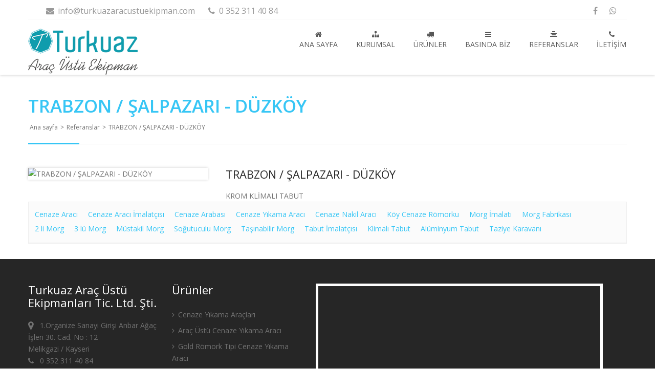

--- FILE ---
content_type: text/html; charset=utf-8
request_url: https://www.cenazearaciimalati.com/reference/details/9627/trabzon-salpazari-duzkoy
body_size: 4714
content:

<!doctype html>
<!--[if IE 7 ]>    <html lang="tr" class="isie ie7 oldie no-js"> <![endif]-->
<!--[if IE 8 ]>    <html lang="tr" class="isie ie8 oldie no-js"> <![endif]-->
<!--[if IE 9 ]>    <html lang="tr" class="isie ie9 no-js"> <![endif]-->
<!--[if (gt IE 9)|!(IE)]><!-->
<html lang="tr" dir="ltr" class="no-js">
 <!--<![endif]-->
<head>
    <title> TRABZON / ŞALPAZARI - DÜZKÖY</title>

    <link rel="icon" href="/home/favicon">
    <meta http-equiv="Content-Type" content="text/html; charset=utf-8" />
    <meta http-equiv="X-UA-Compatible" content="IE=edge,chrome=1">
    <meta name="viewport" content="width=device-width, initial-scale=1.0">
    <meta name="google-site-verification" content="17JWHB76_-_yrEpc3STFEEySXOKH400JCL0q2yNSL4o" />

    <link href='//fonts.googleapis.com/css?family=Open+Sans:300,300italic,400,400italic,600,600italic,700,700italic,800,800italic&subset=latin,latin-ext' rel='stylesheet' type='text/css'>
    <!--[if lt IE 9]>
        <script src="//html5shim.googlecode.com/svn/trunk/html5.js"></script>
    <![endif]-->
    <link rel="stylesheet" href="//themes.kentahosting.com/theme1/css/reset.css" type="text/css" />
    <link rel="stylesheet" href="//themes.kentahosting.com/theme1/css/style.css" type="text/css" />
    <link rel="stylesheet" href="//themes.kentahosting.com/theme1/css/font-awesome/css/font-awesome.min.css">
    <link rel="stylesheet" media="screen" href="//themes.kentahosting.com/theme1/css/responsive-leyouts.css" type="text/css" />

    <link href="//themes.kentahosting.com/theme1/js/animations/css/animations.min.css" rel="stylesheet" type="text/css" media="all" />
    <link href="//themes.kentahosting.com/theme1/js/mainmenu/sticky.css" rel="stylesheet">
    <link href="//themes.kentahosting.com/theme1/js/mainmenu/bootstrap.min.css" rel="stylesheet">
    <link href="//themes.kentahosting.com/theme1/js/mainmenu/demo.css" rel="stylesheet">
    <link href="//themes.kentahosting.com/theme1/js/mainmenu/menu.css" rel="stylesheet">
    <link rel="stylesheet" type="text/css" href="//themes.kentahosting.com/theme1/js/slidepanel/slidepanel.css">
    <link rel="stylesheet" href="//themes.kentahosting.com/theme1/js/masterslider/style/masterslider.css" />
    <link rel="stylesheet" href="//themes.kentahosting.com/theme1/js/masterslider/skins/default/style.css" />
    <link rel="stylesheet" href="//themes.kentahosting.com/theme1/js/masterslider/style.css" />
    <link rel="stylesheet" type="text/css" href="//themes.kentahosting.com/theme1/js/cubeportfolio/cubeportfolio.min.css">
    <link rel="stylesheet" type="text/css" href="//themes.kentahosting.com/theme1/js/tabs/assets/css/responsive-tabs.css">
    <link rel="stylesheet" href="//themes.kentahosting.com/theme1/js/carousel/flexslider.css" type="text/css" media="screen" />
    <link rel="stylesheet" type="text/css" href="//themes.kentahosting.com/theme1/js/carousel/skin.css" />
    <link rel="stylesheet" href="//themes.kentahosting.com/theme1/js/accordion/accordion.css" type="text/css" media="all">
    <link rel="stylesheet" type="text/css" href="//themes.kentahosting.com/theme1/js/lightbox/jquery.fancybox.css" media="screen" />
    <link href="//themes.kentahosting.com/theme1/js/form/sky-forms.css" rel="stylesheet" />
    <link href="//themes.kentahosting.com/languages.min.css" rel="stylesheet" />
    <link href="//themes.kentahosting.com/hover/image-hover.css" rel="stylesheet" />
    <link href="//themes.kentahosting.com/theme1/prettyPhoto/prettyPhoto.css" rel="stylesheet" />
    <link href="//themes.kentahosting.com/counter/animate.min.css" rel="stylesheet" />
    <link href="//themes.kentahosting.com/counter/counter.css" rel="stylesheet" />
    <link href="//themes.kentahosting.com/jquery.cookieBar/cookieBar.min.css" rel="stylesheet" />
    <link href="//themes.kentahosting.com/jquery.cookieBar/cookie-consent-custom.css" rel="stylesheet" />
    <script type="text/javascript" src="//themes.kentahosting.com/theme1/js/universal/jquery.js"></script>
    <link href="/Content/site?v=NOBY9ZRZVJLB5_Bdb2ROVViPpkE_UVi_HFq7cTCoeDE1" rel="stylesheet"/>

    
        <link rel="stylesheet" type="text/css" href="//themes.kentahosting.com/theme1/css/colors/lightblue.css">

    <script async src="https://www.googletagmanager.com/gtag/js?id=G-TJE5HP5KJK"></script>
    <script>
        window.dataLayer = window.dataLayer || [];
        function gtag() { window.dataLayer.push(arguments); }
        gtag('js', new Date());
        gtag('config', 'G-TJE5HP5KJK');
    </script>

</head>
<body>
    <div class="">
        <div class="site_wrapper">
            <div class="clearfix"></div>
            <header id="header" style="margin-bottom:1px">
                <div id="topHeader">
                    <div class="wrapper">
                        <div class="top_nav">
                            <div class="container">
                                <div class="right">
                                    <div class="row">
    <div class="col-md-6">
        <ul style="float:left">
                <li><a href="mailto:info@turkuazaracustuekipman.com"><i class="fa fa-envelope fa-fw"></i> info@turkuazaracustuekipman.com</a></li>
                                        <li><a href="tel:0 352 311 40 84"><i class="fa fa-phone fa-fw"></i> <span class="phone-number">0 352 311 40 84</span></a></li>
                    </ul>
    </div>
    <div class="col-md-6">
        <ul>
                <li><a href="kayseri cenaze ara&#231;ları" target="_blank"><i class="fa fa-facebook"></i></a></li>
                                                                                                    <li><a href="https://api.whatsapp.com/send?phone=05493114084" target="_blank"><i class="fa fa-whatsapp"></i></a></li>


        </ul>
    </div>
</div>



                                </div>
                            </div>
                        </div>
                    </div>
                </div>
                <div id="trueHeader">
                    <div class="wrapper">
                        <div class="container">
                            <div class="logo">
                                <a href="/anasayfa" id="logo">
                                    <img alt=" TRABZON / ŞALPAZARI - DÜZKÖY Logo" id="logo_img" src="/home/logo" style="display:block;" />
                                </a>
                            </div>
                            <div class="menu_main">
                                <div class="navbar yamm navbar-default">
                                    <div class="container">
                                        <div class="navbar-header">
                                            <div class="navbar-toggle .navbar-collapse .pull-right " data-toggle="collapse" data-target="#navbar-collapse-1">
                                                <span>Menu</span>
                                                <button type="button"> <i class="fa fa-bars"></i></button>
                                            </div>
                                        </div>
                                        <div id="navbar-collapse-1" class="navbar-collapse collapse pull-right">
                                            <ul class="nav navbar-nav">
                                                        <li>
            <a href="https://www.cenazearaciimalati.com/anasayfa" 
               >
                    <i class="fa fa-home"></i>
                Ana sayfa
            </a>
        </li>
        <li>
            <a href="https://www.cenazearaciimalati.com/kurumsal" 
               >
                    <i class="fa fa-sitemap"></i>
                Kurumsal
            </a>
        </li>
        <li class="dropdown">
            <a href="#" 
               data-toggle=dropdown class=dropdown-toggle>
                    <i class="fa fa-truck"></i>
                Ürünler
            </a>
                <ul class="dropdown-menu" role="menu">
                                                <li>
                                <a href="/urun-kategori/325/cenaze-yikama-araclari">
                                    Cenaze Yıkama Araçları
                                </a>
                            </li>
                            <li>
                                <a href="/urun-kategori/331/cenaze-nakil-araclari">
                                    Cenaze Nakil Araçları
                                </a>
                            </li>
                            <li>
                                <a href="/urun-kategori/335/morg">
                                    Morg
                                </a>
                            </li>
                            <li>
                                <a href="/urun-kategori/343/tenesir">
                                    Teneşir
                                </a>
                            </li>
                            <li>
                                <a href="/urun-kategori/340/tabut">
                                    Tabut
                                </a>
                            </li>
                            <li>
                                <a href="/urun-kategori/2435/zabita-araci">
                                    Zabıta Aracı
                                </a>
                            </li>
                            <li>
                                <a href="/urun-kategori/347/diger-urunlerimiz">
                                    Diğer Ürünlerimiz
                                </a>
                            </li>
                </ul>
        </li>
        <li class="dropdown">
            <a href="#" 
               data-toggle=dropdown class=dropdown-toggle>
                    <i class="fa fa-bars"></i>
                Basında Biz
            </a>
                <ul class="dropdown-menu" role="menu">
                            <li><a href="https://www.cenazearaciimalati.com/icerik/9050/videolarimiz" >Videolarımız</a> </li>
                            <li><a href="https://www.cenazearaciimalati.com/icerik/1017/ege-tv" >Ege Tv</a> </li>
                            <li><a href="https://www.cenazearaciimalati.com/icerik/1008/tgrt" >Tgrt</a> </li>
                            <li><a href="https://www.cenazearaciimalati.com/icerik/1009/trt-haber" >Trt Haber</a> </li>
                            <li><a href="https://www.cenazearaciimalati.com/icerik/1011/haber-turk" >Haber Türk</a> </li>
                            <li><a href="https://www.cenazearaciimalati.com/icerik/1018/yeniasir-tv" >Yeniasır Tv</a> </li>
                            <li><a href="https://www.cenazearaciimalati.com/icerik/1014/tvhaber-com" >Tvhaber.com</a> </li>
                            <li><a href="https://www.cenazearaciimalati.com/icerik/1015/haber7-com" >Haber7.com</a> </li>
                            <li><a href="https://www.cenazearaciimalati.com/icerik/1005/haberler-com" >Haberler.com</a> </li>
                            <li><a href="https://www.cenazearaciimalati.com/icerik/1007/kanal07-com" >Kanal07.com</a> </li>
                            <li><a href="https://www.cenazearaciimalati.com/icerik/1012/dunya-gazetesi" >Dünya Gazetesi</a> </li>
                            <li><a href="https://www.cenazearaciimalati.com/icerik/1016/kayserikent-com" >Kayserikent.com</a> </li>
                            <li><a href="https://www.cenazearaciimalati.com/icerik/1010/ulke-tv-haberler" >Ülke Tv Haberler </a> </li>
                            <li><a href="https://www.cenazearaciimalati.com/icerik/1004/gazetevaktim-com" >Gazetevaktim.com</a> </li>
                            <li><a href="https://www.cenazearaciimalati.com/icerik/1013/canakkalehaber-com" >Çanakkalehaber.com</a> </li>
                            <li><a href="https://www.cenazearaciimalati.com/icerik/1019/diyarbakir-tigris-gazetesi" >Diyarbakır Tigris Gazetesi</a> </li>
                                    </ul>
        </li>
        <li>
            <a href="https://www.cenazearaciimalati.com/icerik/5187/turkuaz-cenaze-araclari-referanslar" 
               >
                    <i class="fa fa-align-center"></i>
                Referanslar
            </a>
        </li>
        <li>
            <a href="https://www.cenazearaciimalati.com/iletisim" 
               >
                    <i class="fa fa-phone"></i>
                İletişim
            </a>
        </li>

                                            </ul>
                                            
                                        </div>
                                    </div>
                                </div>
                            </div>
                        </div>
                    </div>
                </div>
            </header>
            <div class="clearfix"></div>
            

<div class="page_title2">
    <div class="container">
        <div class="title"><h1> TRABZON / ŞALPAZARI - D&#220;ZK&#214;Y</h1></div>
        <div class="pagenation">&nbsp;<a href="/anasayfa">Ana sayfa</a> <i> > </i> <a href="/referanslar">Referanslar</a> <i> > </i>  TRABZON / ŞALPAZARI - DÜZKÖY</div>
    </div>
</div>


<div class="clearfix"></div>

<div class="container">
    <div class="content_fullwidth lessmar">
        <div class="portfolio_area">
            <div class="portfolio_area_left" style="width: 30%">
                <img alt=" TRABZON / ŞALPAZARI - DÜZKÖY" src="https://www.cenazearaciimalati.com/reference/image/9627?optimize=False" />
            </div>
            <div class="portfolio_area_right">
                <h4> TRABZON / ŞALPAZARI - D&#220;ZK&#214;Y</h4>
                <p>KROM KLİMALI TABUT</p>
            </div>
        </div>
    </div>
</div>

                <div class="container">
        <div class="box_widget_full">
            <ul class="list_empty">
                    <li><a href="https://www.cenazearaciimalati.com">Cenaze Aracı</a></li>
                    <li><a href="https://www.cenazearaciimalati.com">Cenaze Aracı İmalatçısı</a></li>
                    <li><a href="https://www.cenazearaciimalati.com">Cenaze Arabası</a></li>
                    <li><a href="https://www.cenazearaciimalati.com">Cenaze Yıkama Aracı</a></li>
                    <li><a href="https://www.cenazearaciimalati.com">Cenaze Nakil Aracı</a></li>
                    <li><a href="https://www.cenazearaciimalati.com">Köy Cenaze Römorku</a></li>
                    <li><a href="https://www.cenazearaciimalati.com">Morg İmalatı</a></li>
                    <li><a href="https://www.cenazearaciimalati.com">Morg Fabrikası</a></li>
                    <li><a href="https://www.cenazearaciimalati.com">2 li Morg</a></li>
                    <li><a href="https://www.cenazearaciimalati.com"> 3 lü Morg</a></li>
                    <li><a href="https://www.cenazearaciimalati.com">Müstakil Morg</a></li>
                    <li><a href="https://www.cenazearaciimalati.com">Soğutuculu Morg</a></li>
                    <li><a href="https://www.cenazearaciimalati.com">Taşınabilir Morg</a></li>
                    <li><a href="https://www.cenazearaciimalati.com">Tabut İmalatçısı</a></li>
                    <li><a href="https://www.cenazearaciimalati.com">Klimalı Tabut</a></li>
                    <li><a href="https://www.cenazearaciimalati.com">Alüminyum Tabut</a></li>
                    <li><a href="https://www.cenazearaciimalati.com">Taziye Karavanı</a></li>
            </ul>
        </div>
    </div>


            <div class="clearfix margin_top3"></div>
            <div class="footer1">
                <div class="clearfix margin_top3"></div>
                <div class="container">
    <div class="one_fourth animate fadeInUp" data-anim-type="fadeInUp">
        <ul>
            <li>
                <h4 class="lmb">Turkuaz Araç Üstü Ekipmanları Tic. Ltd. Şti.</h4>
            </li>
            <li>
                <i class="fa fa-map-marker fa-lg"></i> &nbsp; 1.Organize Sanayi Girişi Anbar Ağaç İşleri 30. Cad. No : 12<br />
Melikgazi / Kayseri<br />
            </li>
                            <li><a class="inherit" href="tel:0 352 311 40 84"><i class="fa fa-phone"></i> &nbsp; <span class="phone-number">0 352 311 40 84</span></a></li>
                            <li><a class="inherit" href="tel:0549 762 05 61 "><i class="fa fa-phone"></i> &nbsp; <span class="phone-number">0549 762 05 61 </span></a></li>
                            <li><a class="inherit" href="tel:0532 762 05 61"><i class="fa fa-phone"></i> &nbsp; <span class="phone-number">0532 762 05 61</span></a></li>
                            <li><i class="fa fa-print"></i> &nbsp; 0 352 311 40 84<br /></li>
                            <li><a class="inherit" href="mailto:info@turkuazaracustuekipman.com"><i class="fa fa-envelope"></i> &nbsp; info@turkuazaracustuekipman.com</a></li>
                    </ul>
  </div>
    <div class="one_fourth animate fadeInUp" data-anim-type="fadeInUp">
            <div class="qlinks">
                <h4 class="lmb">&#220;r&#252;nler</h4>
                <ul>
                        <li>
                            <a href="/urun-kategori/325/cenaze-yikama-araclari">
                                <i class="fa fa-angle-right"></i> Cenaze Yıkama Ara&#231;ları
                            </a>
                        </li>
                        <li>
                            <a href="/urun-kategori/327/arac-ustu-cenaze-yikama-araci">
                                <i class="fa fa-angle-right"></i> Ara&#231; &#220;st&#252; Cenaze Yıkama Aracı
                            </a>
                        </li>
                        <li>
                            <a href="/urun-kategori/328/gold-romork-tipi-cenaze-yikama-araci">
                                <i class="fa fa-angle-right"></i> Gold R&#246;mork Tipi Cenaze Yıkama Aracı
                            </a>
                        </li>
                        <li>
                            <a href="/urun-kategori/329/romork-tipi-cenaze-yikama-araci">
                                <i class="fa fa-angle-right"></i> R&#246;mork Tipi Cenaze Yıkama Aracı
                            </a>
                        </li>
                        <li>
                            <a href="/urun-kategori/326/otobusten-cenaze-yikama-araci">
                                <i class="fa fa-angle-right"></i> Otob&#252;sten Cenaze Yıkama Aracı
                            </a>
                        </li>
                        <li>
                            <a href="/urun-kategori/330/panelvan-cenaze-yikama-ve-nakil-araci">
                                <i class="fa fa-angle-right"></i> Panelvan Cenaze Yıkama ve Nakil Aracı
                            </a>
                        </li>
                        <li>
                            <a href="/urun-kategori/331/cenaze-nakil-araclari">
                                <i class="fa fa-angle-right"></i> Cenaze Nakil Ara&#231;ları
                            </a>
                        </li>
                        <li>
                            <a href="/urun-kategori/333/panelvan-cenaze-nakil-araci">
                                <i class="fa fa-angle-right"></i> Panelvan Cenaze Nakil Aracı
                            </a>
                        </li>
                        <li>
                            <a href="/urun-kategori/332/merasim-tip-cenaze-nakil-araci">
                                <i class="fa fa-angle-right"></i> Merasim Tip Cenaze Nakil Aracı
                            </a>
                        </li>
                        <li>
                            <a href="/urun-kategori/334/ambulanslarin-cenaze-nakil-aracina-donusturulmesi">
                                <i class="fa fa-angle-right"></i> Ambulansların Cenaze Nakil Aracına D&#246;n&#252;şt&#252;r&#252;lmesi
                            </a>
                        </li>
                        <li>
                            <a href="/urun-kategori/335/morg">
                                <i class="fa fa-angle-right"></i> Morg
                            </a>
                        </li>
                        <li>
                            <a href="/urun-kategori/337/tasinabilir-morg">
                                <i class="fa fa-angle-right"></i> Taşınabilir Morg
                            </a>
                        </li>
                        <li>
                            <a href="/urun-kategori/336/mustakil-sogutmali-morg">
                                <i class="fa fa-angle-right"></i> M&#252;stakil Soğutmalı Morg
                            </a>
                        </li>
                        <li>
                            <a href="/urun-kategori/343/tenesir">
                                <i class="fa fa-angle-right"></i> Teneşir
                            </a>
                        </li>
                        <li>
                            <a href="/urun-kategori/340/tabut">
                                <i class="fa fa-angle-right"></i> Tabut
                            </a>
                        </li>
                        <li>
                            <a href="/urun-kategori/2435/zabita-araci">
                                <i class="fa fa-angle-right"></i> Zabıta Aracı
                            </a>
                        </li>
                        <li>
                            <a href="/urun-kategori/347/diger-urunlerimiz">
                                <i class="fa fa-angle-right"></i> Diğer &#220;r&#252;nlerimiz
                            </a>
                        </li>
                </ul>
            </div>
    </div>
        <div class="one_half last animate fadeInUp" data-anim-type="fadeInUp">
            <iframe class="footer-google-map" style="height:400px" frameborder="0" scrolling="no" marginheight="0" marginwidth="0" src="https://www.google.com/maps/embed?pb=!1m14!1m8!1m3!1d30303.921576118715!2d35.360012!3d38.7541!3m2!1i1024!2i768!4f13.1!3m3!1m2!1s0x0%3A0x462447af1fd7931d!2zS2F5c2VyaSBDZW5hemUgQXJhw6dsYXLEsSAtIE1vcmcgxLBtYWxhxLE!5e1!3m2!1str!2sus!4v1465828683328"></iframe>
            <div class="qlinks">
                <a target="_blank" href="https://www.google.com/maps/embed?pb=!1m14!1m8!1m3!1d30303.921576118715!2d35.360012!3d38.7541!3m2!1i1024!2i768!4f13.1!3m3!1m2!1s0x0%3A0x462447af1fd7931d!2zS2F5c2VyaSBDZW5hemUgQXJhw6dsYXLEsSAtIE1vcmcgxLBtYWxhxLE!5e1!3m2!1str!2sus!4v1465828683328">Detay G&#246;ster</a>
            </div>
        </div>
</div>
            </div>
            
            <div class="copyright_info four">
                <div class="container">
                    <div class="one_half footer-left">
                        <p>Turkuaz Araç Üstü Ekipmanları Tic. Ltd. Şti. &copy; 2026</p>
                    </div>
                    <div class="one_fourth" style="text-align: left">
                        <p>
                            <a href="/cerez-politikasi">&#199;erez Politikası</a>
                        </p>
                    </div>
                    <div class="one_fourth footer-right">
                        <p><b><a href="https://www.kentmedia.com.tr">Web Tasarım</a> Kentmedia</b></p>
                    </div>
                </div>
            </div>
            <a href="#" class="scrollup">Yukarı</a>
        </div>
    </div>
    <script src="//themes.kentahosting.com/theme1/js/style-switcher/jquery-1.js"></script>
    <script src="//themes.kentahosting.com/theme1/js/style-switcher/styleselector.js"></script>
    <script src="//themes.kentahosting.com/theme1/js/animations/js/animations.min.js" type="text/javascript"></script>
    <script type="text/javascript" src="//themes.kentahosting.com/theme1/js/slidepanel/slidepanel.js"></script>
    <script src="//themes.kentahosting.com/theme1/js/masterslider/jquery.easing.min.js"></script>
    <script src="//themes.kentahosting.com/theme1/js/masterslider/masterslider.min.js"></script>

    <script src="//themes.kentahosting.com/theme1/js/mainmenu/bootstrap.min.js"></script>
    <script type="text/javascript" src="//themes.kentahosting.com/theme1/js/carousel/jquery.jcarousel.min.js"></script>
    <script src="//themes.kentahosting.com/theme1/js/scrolltotop/totop.js" type="text/javascript"></script>
    <script src="//themes.kentahosting.com/theme1/js/tabs/assets/js/responsive-tabs.min.js" type="text/javascript"></script>

    <script type="text/javascript" src="//themes.kentahosting.com/theme1/js/accordion/custom.js"></script>

    <script type="text/javascript" src="//themes.kentahosting.com/theme1/js/mainmenu/sticky.js"></script>
    <script type="text/javascript" src="//themes.kentahosting.com/theme1/js/mainmenu/modernizr.custom.75180.js"></script>

    <script type="text/javascript" src="//themes.kentahosting.com/theme1/js/cubeportfolio/jquery.cubeportfolio.min.js"></script>
    <script type="text/javascript" src="//themes.kentahosting.com/theme1/js/cubeportfolio/main2.js"></script>

    <script defer src="//themes.kentahosting.com/theme1/js/carousel/jquery.flexslider.js"></script>
    <script defer src="//themes.kentahosting.com/theme1/js/carousel/custom.js"></script>

    <script type="text/javascript" src="//themes.kentahosting.com/theme1/js/lightbox/jquery.fancybox.js"></script>
    <script type="text/javascript" src="//themes.kentahosting.com/theme1/js/lightbox/custom.js"></script>

    <script src="//themes.kentahosting.com/jquery.easytabs.min.js"></script>
    <script src="//themes.kentahosting.com/jquery.firstVisitPopup.min.js"></script>
    <script src="//themes.kentahosting.com/jquery-toggleclick.js"></script>

    <script src="//themes.kentahosting.com/theme1/prettyPhoto/jquery.prettyPhoto.js"></script>
    <script src="//themes.kentahosting.com/hover/image-hover.js"></script>

    <script src="//themes.kentahosting.com/counter/jquery.waypoints.min.js"></script>
    <script src="//themes.kentahosting.com/counter/jquery.counterup.min.js"></script>
    <script src="//themes.kentahosting.com/counter/counter.js"></script>
    <script src="//themes.kentahosting.com/jquery.cookieBar/jquery.cookieBar.min.js"></script>
    <script src="//themes.kentahosting.com/jquery.cookieBar/cookie-consent.js"></script>

    <script type="text/javascript">
        $(document).ready(function () {
            $('#tab-container').easytabs();
            $('img[alt=""]').attr('alt', document.title);
        });
    </script>

    

    


    
    <script type="text/javascript">
        $(function () {
            if ($('#masterslider').length) {
                var slider = new MasterSlider();
                slider.setup('masterslider', {
                    width: 1200,
                    height: 634,
                    space: 0,
                    speed: 45,
                    fullwidth: true,
                    loop: true,
                    preload: 0,
                    autoplay: true,
                    fillMode: "fill",
                    view: "basic"
                });
                slider.control('arrows', { autohide: true, overVideo: true });
                slider.control('bullets', { autohide: true, overVideo: true, dir: 'h', align: 'bottom', space: 6, margin: 10 });
                slider.control('timebar', { autohide: false, overVideo: true, align: 'bottom', color: '#FFFFFF', width: 4 });
            }
            if ($('#reference-slider').length) {
                $('#reference-slider').jcarousel();
            }
        });
    </script>

</body>
</html>

--- FILE ---
content_type: text/css
request_url: https://themes.kentahosting.com/theme1/css/reset.css
body_size: 8415
content:
/* http://meyerweb.com/eric/tools/css/reset/ */
/* v1.0 | 20080212 */
html, body, div, span, applet, object, iframe,
h1, h2, h3, h4, h5, h6, p, blockquote, pre,
a, abbr, acronym, address, big, cite, code,
del, dfn, em, font, img, ins, kbd, q, s, samp,
small, strike, strong, sub, sup, tt, var,
b, u, i, center,
dl, dt, dd, ol, ul, li,
fieldset, form, label, legend,
table, caption, tbody, tfoot, thead, tr, th, td {
margin: 0;
padding: 0;
border: 0;
outline: 0;
font-size: 100%;
vertical-align: baseline;
background: transparent;
}

/* body */
body {
	padding: 0px;
	margin: 0px;
	background: #fff;
}

body, input, textarea {
	font: 14px 'Open Sans', sans-serif;
	font-weight: normal;
	font-style: normal;
	line-height: 23px;
	color: #727272;
}

/* Headings */
h1, 
h2,
h3,
h4,
h5,
h6 {
	font-family: 'Open Sans', sans-serif;
	font-weight: normal;
	color: #272727;
}
h1 a, 
h2 a, 
h3 a, 
h4 a, 
h5 a, 
h6 a { 
	color: inherit;
}
h1 { 
	font-size: 40px; 
	line-height: 40px;
	margin-bottom: 20px;
	font-style: normal;
	font-weight: 300;
}
h1 b {
	display: block;
	font-size: 18px; 
	line-height: 23px;
	font-weight: 200;
	margin-top: 13px;
	color: #727272;
}
h1.white {
	color: #fff;
}
h2 { 
	font-size: 35px; 
	line-height: 35px;
	margin-bottom: 20px;
	font-style: normal;
	font-weight: 300;
}
h2.white {
	color: #fff;
}
h2.white b {
	color: #999;
}
h2 i {
	color: #13afeb;
	font-style: normal;
}
h2 b {
	display: block;
	font-size: 18px; 
	line-height: 23px;
	font-weight: 200;
	margin-top: 13px;
	color: #727272;
}
h2.caps {
	text-transform: uppercase;
}
h2.caps b {
	text-transform: none;
}
h2.caps strong {
	font-weight: 500;
}
h3 { 
	font-size: 27px; 
	line-height: 30px;
	margin-bottom: 18px;
	font-style: normal;
}
h3 strong {
	font-weight: 600;
}
h4 { 
	font-size: 22px; 
	line-height: 25px;
	margin-bottom: 18px;
	font-style: normal;
}
h4.caps {
	text-transform: uppercase;
}
h4.white {
	color: #fff;
}
h4 b {
	color: #999;
	font-size: 14px;
	display: block;
	font-weight: normal;
}
h5 { 
	font-size: 18px; 
	line-height: 23px;
	margin-bottom: 16px;
	font-style: normal;
}
h5 b {
	color: #727272;
	font-size: 13px;
	font-weight: normal;
	display: block;
}
h5.caps {
	text-transform: uppercase;
}
h5.grayc {
	color: #999;
}
h5.siteccaps {
	color: #13afeb;
	text-transform: uppercase;
}
h5.sitec {
	color: #13afeb;
}
h5.white {
	color: #fff;
}
h6 { 
	font-size: 16px; 
	line-height: 21px;
	margin-bottom: 14px;
	font-style: normal;
}
h6.grayc {
	color: #999;
}



/* Text elements */
p {
	font-family: 'Open Sans', sans-serif;
	font-weight: normal;
	line-height: 23px;
}

ul, ol {
	margin: 0 0 20px 0;
	list-style-position: inside;
}
ul {
	list-style: none;
}
ul li {
	list-style: none;
}
ol {
	list-style-type: decimal;
}
ol ol {
	list-style: upper-alpha;
}
ol ol ol {
	list-style: lower-roman;
}
ol ol ol ol {
	list-style: lower-alpha;
}
ul ul, ol ol, ul ol, ol ul {
	margin-bottom: 0;
}
strong {
	font-weight: bold;
}
cite, em, i {
	font-style: italic;
}
blockquote {
	margin: 20px 0 20px 36px;
	font-size: 16px;
	border-left: 5px solid #13afeb;
	padding: 5px 20px 5px 20px;
	font-family: 'Open Sans' !important;
	font-weight: normal;
	color: #454545;
}
pre {
	background: #f4f4f4;
	font-size: 13px;
	font: 13px 'Open Sans', sans-serif;
	line-height: 1.5;
	margin-bottom: 40px;
	overflow: auto;
	padding: 0.75em 20px;
}
code, kbd {
	font-size: 13px;
	font: 13px 'Open Sans', sans-serif;
}
abbr, acronym, dfn {
	border-bottom: 1px dotted #666;
	cursor: help;
}
address {
	display: block;
	margin: 0 0 40px;
}
ins {
	background: #fff9c0;
	text-decoration: none;
}
sup,
sub {
	font-size: 10px;
	height: 0;
	line-height: 1;
	position: relative;
	vertical-align: baseline;
}
sup {
	bottom: 1ex;
}
sub {
	top: .5ex;
}

.dropcap {
	display:block;
	float:left;
	font-size:45px;
	padding:0;
	margin: 0;
	margin:15px 8px 0 0;
	text-transform: uppercase;
}


/* Links */
a {
	color: #13afeb;
	text-decoration: none;
}
a:hover {
	text-decoration: none;
	color: #272727;
}

a.inherit {
	color: inherit;
	text-decoration: none;
}
a.inherit:hover {
	text-decoration: none;
	color: inherit;
}

a.ltwo {
	color: #272727;
	text-decoration: none;
}
a.ltwo:hover {
	text-decoration: none;
	color: #13afeb;
}

a.lthree {
	color: #454545;
	text-decoration: none;
}
a.lthree:hover {
	text-decoration: none;
	color: #13afeb;
}

a.lfour {
	color: #13afeb;
	text-decoration: none;
}
a.lfour:hover {
	text-decoration: none;
	color: #fff;
}

a.lfive {
	color: #13afeb;
	text-decoration: none;
}
a.lfive:hover {
	text-decoration: none;
	color: #454545;
}


blockquote, q {
quotes: none;
}
blockquote:before, blockquote:after,
q:before, q:after {
content: '';
content: none;
}
/* remember to define focus styles! */
:focus {
outline: 0;
}
/* remember to highlight inserts somehow! */
ins {
text-decoration: none;
}
del {
text-decoration: line-through;
}

/* Clear Fix Styles */

.clearfix:after {
visibility: hidden;
display: block;
font-size: 0;
content: " ";
clear: both;
height: 0;
}
.clearfix { display: inline-block; }
/* start commented backslash hack \*/
* html .clearfix { height: 1%; }
.clearfix { display: block; }
/* close commented backslash hack */
{
	height:1%;
}

.clearfix
{
	display:block;
}

/* less width */
.less1 {
	width: 75%;
	margin: 0 auto;
}
.less2 {
	width: 50%;
	margin: 0 auto;
}

/* text color white */
.white {
	color: #fff;
}

/* margin bitween sections */
.margin_top1 {
	float: left;
	width: 100%;
	margin-top: 10px;
}
.margin_top2 {
	float: left;
	width: 100%;
	margin-top: 20px;
}
.margin_top3 {
	float: left;
	width: 100%;
	margin-top: 30px;
}
.margin_top4 {
	float: left;
	width: 100%;
	margin-top: 40px;
}
.margin_top5 {
	float: left;
	width: 100%;
	margin-top: 50px;
}
.margin_top6 {
	float: left;
	width: 100%;
	margin-top: 60px;
}
.margin_top7 {
	float: left;
	width: 100%;
	margin-top: 70px;
}
.margin_top8 {
	float: left;
	width: 100%;
	margin-top: 80px;
}
.margin_top9 {
	float: left;
	width: 100%;
	margin-top: 90px;
}
.margin_top10 {
	float: left;
	width: 100%;
	margin-top: 100px;
}

/* image alignments */
.img_left {
	float: left;
}
.img_left1 {
	float: left;
	margin-bottom: 20px;
}
.img_left2 {
	float: left;
	margin-right: 30px;
}
.img_left3 {
	float: left;
	margin-right: 20px;
}
.img_left4 {
	float: left;
	margin-top: 10px;
	margin-bottom: 20px;
}
.img_left10 {
	float: left;
	width: 32%;
	margin-bottom: 30px;
}
.img_left11 {
	float: left;
	margin-right: 25px;
	margin-bottom: 20px;
}


.img_right {
	float: right;
}

.img_size1 {
	float: left;
	width: 100%;
}

/* divider lines */
.divider_line1 {
	float: left;
	width: 100%;
	border-bottom: 1px solid #eee;
}
.divider_line11 {
	width: 75%;
	margin: 0 auto;
	padding-top: 40px;
	margin-bottom: 40px;
	border-bottom: 1px solid #e3e3e3;
}
.divider_line3 {
	float: left;
	width: 100%;
	padding-top: 40px;
	margin-bottom: 40px;
	border-bottom: 1px solid #333;
}
.divider_line4 {
	float: left;
	width: 100%;
	border-bottom: 1px solid #eee;
}
.divider_line5 {
	float: left;
	width: 100%;
	padding-top: 59px;
	border-bottom: 1px solid #eee;
}
.divider_line6 {
	float: left;
	width: 100%;
	margin-bottom: 70px;
	border-bottom: 1px solid #eee;
}
.divider_line_half {
	float: left;
	width: 100%;
}

.divider_line_small {
	width: 20%;
	margin: 0 auto;
	height: 25px;
	border-top: 1px solid #fff;
	-ms-filter: "progid:DXImageTransform.Microsoft.Alpha(Opacity=50)";
	-moz-opacity: 0.5;
	-khtml-opacity: 0.5;
	opacity: 0.5;
}

.divider_line7 {
	float: left;
	width: 100%;
	padding-top: 30px;
	border-bottom: 1px solid #eee;
}

/* divider lines dashed */
.divider_dashed1 {
	float: left;
	width: 100%;
	margin: 45px 0px;
	border-top: 1px dashed #3b3b3b;
}
.divider_dashed2 {
	float: left;
	width: 100%;
	margin: 59px 0px;
	border-top: 1px dotted #d7d7d7;
}
.divider_dashed3 {
	float: left;
	width: 100%;
	margin: 30px 0px 59px 0px;
	border-top: 1px dotted #d7d7d7;
}
.divider_dashed4 {
	float: left;
	width: 100%;
	margin: 40px 0px 59px 0px;
	border-top: 1px dotted #d7d7d7;
}
.divider_dashed5 {
	float: left;
	width: 100%;
	margin: 0px 0px 59px 0px;
	border-top: 1px dotted #d7d7d7;
}
.divider_dashed6 {
	float: left;
	width: 100%;
	margin: 50px 0px 59px 0px;
	border-top: 1px dotted #d7d7d7;
}
.divider_dashed7 {
	float: left;
	width: 100%;
	margin: 50px 0px 0px 0px;
	border-top: 1px dotted #d7d7d7;
}
.divider_dashed8 {
	float: left;
	width: 100%;
	margin: 53px 0px 45px 0px;
	border-top: 1px dotted #d7d7d7;
}
.divider_dashed9 {
	float: left;
	width: 100%;
	margin: 40px 0px 48px 0px;
	border-top: 1px dotted #d7d7d7;
}
.divider_dashed10 {
	float: left;
	width: 100%;
	margin: 0px 0px 35px 0px;
	border-top: 1px dashed #3b3b3b;
}

/* responsive image */
.rimg {
	width: 100%;
}

--- FILE ---
content_type: text/css
request_url: https://themes.kentahosting.com/theme1/css/responsive-leyouts.css
body_size: 26748
content:
/* Responsive CSS Styles Table of Contents */

@media only screen and (min-width: 1000px) and (max-width: 1169px){

.container {
	width: 1000px;
	margin: auto;
}

.rw-wrapper{
	font-size: 27px;
}

.feature_section8 .left {
	width: 40%;
	margin-right: 3%;
}

.feature_section10 {
	padding-bottom: 70px;
}

.feature_section14 .left .conta {
	background-size: 50%;
}
.feature_section14 .right .conta {
	background-size: 75%;
}

.parallax_sec5 .appicons1 {
	margin: 30px 0px 50px 0px;
	padding: 20px 0px;
}
.parallax_sec5 .appicons1 i {
	font-size: 35px;
	margin-right: 20px;
}

.feature_section16 {
	background: url(../images/site-img17.jpg) no-repeat center 120px;
	background-size: 100%;
	min-height: 500px;
	padding: 70px 0px 0px 0px;
}
.feature_section16 .mcbox {
	margin-top: 10px;
}
.feature_section16 .mcbox.last {
	margin-top: 133px;
}

.feature_section20 .right img {
	width: 100%;
}

.feature_section22 .secbox {
	width: 98%;
}
.feature_section22 .secbox i {
	margin-top: -50px;
}

.feature_section25 ul {
	width: 103%;
}



.newsletter_two input.enter_email_input {
	width: 300px;
}

.circle_img {
	width: 300px;
	height: 300px;
}

.skillgraph {
	width: 200px;
	height: 200px;
	font-size: 57px;
	line-height: 200px;
}
.skillgraph.one,
.skillgraph.two,
.skillgraph.three,
.skillgraph.four {
	background-size: 100%;
}

.newsletter .enter_email_input {
	width: 70%;
}

.punchline_text_box {
	width: 99%;
	padding: 25px 25px;
}
.punchline_text_box strong {
	font-size: 20px;
}
.punchline_text_box .left {
	width: 75%;
}
.punchline_text_box .right {
	width: 25%;
}

.post_info_content {
	padding: 0px;
	margin: 10px 0 0 11%;
	width: 89%;
	float: left;
}

.contactform_footer .sky-form .button {
	width: 89%;
}
.fnewsletter input.enter_email_input {
	width: 160px;
}



.img_left {
	width: 100%;
}
.img_left1 {
	width: 100%;
}

.readmore_but4 {
	padding-right: 50px;
}

.menu_main .navbar {
	width: 100%;
}

.feature_section18 .bnbox {
	width: 98%;
	padding: 20px 10px 25px 10px;
}

.feature_section19 .pesbox {
	width: 98%;
}

.parallax_sec9 li {
	width: 18%;
	margin: 0px 5px;
	padding: 12px 0px;
}
.parallax_sec9 li img {
	width: 90%;
}

.features_sec29 .box img {
	width: 100%;
}

.features_sec27 ul.blogs2 li img {
	width: 100%;
}
.features_sec27 ul.news2 li.text {
	width: 86%;
}

.features_sec18 li.text2 {
	width: 80%;
}


}


@media only screen and (min-width: 768px) and (max-width: 999px){
.container {
	width: 747px;
	margin: auto;
}

.menu_main {
	float: right;
	width: 68%;
	margin-top: 0px;
	margin-bottom: 0px;
}

.parallax_sec1 ul.left {
	padding-right: 2.8%;
}

.parallax_sec2 .hvideo iframe {
	width: 100%;
}

.feature_section2 a {
	float: left;
	margin-top: 13px;
}
.rw-wrapper{
	font-size: 27px;
}


.feature_section7 .rcont {
	width: 86%;
}

.feature_section8 .left {
	width: 40%;
	margin-right: 3%;
}
.feature_section8 .right {
	padding-top: 0px;
}

.feature_section10 {
	padding-bottom: 70px;
}
.feature_section10 .margin_top7 {
	margin-top: 50px;
}
.feature_section10 .margin_top5 {
	margin-top: 20px;
}
.feature_section10 .margin_top6 {
	margin-top: 30px;
}

.feature_section12 h1 {
	font-size: 30px;
	line-height: 40px;
}

.feature_section14 .left .conta {
	background-size: 50%;
	background-position: right 100px;
}
.feature_section14 .right .conta {
	background-size: 75%;
	background-position: right 100px;
}

.parallax_sec5 .appicons1 {
	margin: 25px 0px 40px 0px;
	padding: 20px 0px;
}
.parallax_sec5 .appicons1 i {
	font-size: 30px;
	margin-right: 13px;
}

.feature_section15 i {
	font-size: 30px;
	margin-right: 5px;
}
.feature_section15 strong {
	font-size: 18px;
	font-weight: 300;
	padding: 10px 10px;
	margin-top: -7px;
}

.feature_section16 {
	background: url(../images/site-img17.jpg) no-repeat center 120px;
	background-size: 100%;
	min-height: 390px;
	padding: 70px 0px 0px 0px;
}
.feature_section16 .mcbox {
	width: 18.7%;
	margin-top: 0px;
}
.feature_section16 .mcbox.last {
	margin-top: 123px;
}

.feature_section20 .left {
	padding-top: 0px;
}
.feature_section20 .right img {
	width: 100%;
}

.feature_section22 .secbox {
	width: 98%;
}
.feature_section22 .secbox i {
	margin-top: -46px;
}

.feature_section25 ul {
	width: 103%;
}


.newsletter_two input.enter_email_input {
	width: 196px;
}


.circle_img {
	width: 220px;
	height: 220px;
}


.skillgraph {
	width: 170px;
	height: 170px;
	font-size: 45px;
	line-height: 170px;
}
.skillgraph.one,
.skillgraph.two,
.skillgraph.three,
.skillgraph.four {
	background-size: 100%;
}


.twitter_feed .right {
	float: left;
	width: 87%;
}

.error_pagenotfound {
	width: 70%;
}

.punchline_text_box {
	width: 98%;
	padding: 25px 25px;
}
.punchline_text_box strong {
	font-size: 20px;
}
.punchline_text_box .left {
	width: 70%;
}
.punchline_text_box .right {
	width: 30%;
}

.blog_post h3 {
	width: 83%;
}

.post_info_content {
	padding: 0px;
	margin: 13px 0 0 15%;
	width: 85%;
	float: left;
}
.post_info_content_small {
	padding: 0px;
	margin: 0 0 0 2.5%;
	width: 51.7%;
	float: left;
}
.post_info_content_small a.date {
	float: left;
	margin: 0px 10px 0px 0px;
}
.post_info_content_small h3 {
	font-size: 18px;
	float: left;
	width: 70%;
}
ul.post_meta_links_small {
	float: left;
	margin: -15px 0px 12px 70px;
	padding: 0px 0px 0px 0px;
	width: 70%;
}
.blog_postcontent .video_frame iframe {
	height: 350px;
}

#site-searchform #s{
	width: 71%;
}

.adsbanner-list li {
	margin: 0px 5px 5px 0px;
	width: 90px;
	height: 90px;
}
.adsbanner-list li.last {
	margin: 0px;
	width: 90px;
	height: 90px;
}

.adsbanner-list li img {
	width: 100%;
	height: auto;
}

.contactform_footer .sky-form .button {
	width: 86%;
}
.fnewsletter input.enter_email_input {
	width: 107px;
}

.img_left {
	width: 100%;
}
.img_left1 {
	width: 100%;
}

.readmore_but4 {
	padding-left: 20px;
	padding-right: 20px;
}

#wrap {
	display: none;
}


.feature_section35 {
	padding: 70px 0px 70px 0px;
}
.feature_section35 .left img {
	float: left;
	width: 90%;
}

.feature_section18 .bnbox {
	width: 98%;
	padding: 20px 10px 25px 10px;
}

.feature_section19 .pesbox {
	float: left;
	width: 98%;
	padding: 8% 8% 13% 8%;
}

.feature_section24 .readmore_but8 {
	font-size: 14px;
	padding: 7px 10px;
}

.feature_section31 .left {
	width: 100%;
}
.feature_section31 .right {
	width: 100%;
	text-align: center;
}

.parallax_sec9 li {
	width: 18%;
	margin: 0px 5px;
	padding: 12px 0px;
}
.parallax_sec9 li img {
	width: 90%;
}

.features_sec29 .box img {
	width: 100%;
}

.features_sec27 ul.blogs2 li img {
	width: 100%;
}
.features_sec27 ul.news2 li.text {
	width: 83%;
}

.features_sec44 .img_right {
	width: 100%;
}

.features_sec18 li.text2 {
	width: 75%;
}


}




@media only screen and (min-width: 480px) and (max-width: 767px){
	
.container {
	width: 460px;
	margin: auto;
}

.content_left {
	float: left;
	width: 100%;
	padding: 59px 0px 0px 0px;
}
.right_sidebar {
	float: left;
	width: 100%;
	padding: 59px 0px 0px 0px;
}
.left_sidebar {
	float: left;
	width: 100%;
	padding: 59px 0px 0px 0px;
}
.content_right {
	float: left;
	width: 100%;
	padding: 59px 0px 0px 0px;
}

.one_half, .one_third, .one_fourth, .two_third, .three_fourth, .one_fifth {
	margin-right: 0%;
}
.one_half {
	width: 100%;
	margin-bottom: 40px;
}
.one_third {
	width: 100%;
	margin-bottom: 40px;
}
.one_fourth {
	width: 100%;
	margin-bottom: 40px;
}
.one_fifth {
	width: 100%;
	margin-bottom: 40px;
}
.two_third {
	width: 100%;
	margin-bottom: 40px;
}
.three_fourth {
	width: 100%;
	margin-bottom: 40px;
}

.last {
	margin-right: 0 !important;
	margin-bottom: 0 !important;
}

#trueHeader #logo{
	text-align: center;
}
#trueHeader .logo {
	width: 100%;
	margin-bottom: 5px;
	text-align: center;
}

.menu_main {
	float: left;
    width: 90%;
    margin: 0 auto;
    margin-left: 20px;
}

.parallax_sec1 ul.left {
	width: 100%;
	padding-right: 0%;
	border-right: none;
	margin-bottom: 40px;
}
.parallax_sec1 .left li {
	text-align: left;
}
.parallax_sec1 .left li i {
	float: left;
	margin-right: 30px;
	margin-left: 0px;
}
.parallax_sec1 ul.right {
	width: 100%;
	padding-left: 0%;
}

.parallax_sec2 .hvideo iframe {
	float: none;
	margin: 0 auto;
	width: 90%;
}
.parallax_sec2 .hvideo.right iframe {
	float: none;
}


.feature_section2 a {
	float: left;
	margin-top: 13px;
}

.feature_section7 .rcont {
	width: 87%;
}

.feature_section8 .left {
	width: 80%;
	margin: 0 auto;
	float: none;
}
.feature_section8 .right {
	width: 100%;
	padding-top: 30px;
}

.feature_section10 {
	background-size: 100%;
	padding-bottom: 70px;
}
.feature_section10 .left {
	float: left;
	width: 100%;
	margin-right: 0%;
	margin-top: 260px;
	text-align: left;
}
.feature_section10 .left .flist {
	float: left;
	padding-left: 65px;
	padding-right: 0px;
	background: url(../images/site-img10.png) no-repeat -80px 10px;
}
.feature_section10 .right {
	float: left;
	width: 100%;
	margin-left: 0%;
	margin-top: 30px;
	text-align: left;
}
.feature_section10 .right .flist {
	float: left;
	padding-left: 65px;
	padding-right: 0px;
	background: url(../images/site-img10.png) no-repeat -80px 10px;
}
.feature_section10 .margin_top7 {
	margin-top: 30px;
}
.feature_section10 .margin_top5 {
	margin-top: 30px;
}
.feature_section10 .margin_top6 {
	margin-top: 30px;
}

.feature_section11 .contbox {
	float: none;
	margin: 0 auto;
	width: 360px;
	margin-top: 50px;
}

.feature_section12 h1 {
	font-size: 27px;
	line-height: 30px;
}

.feature_section14 .left {
	width: 100%;
	padding-right: 0%;
	margin-bottom: 40px;
}
.feature_section14 .right {
	width: 100%;
	padding-left: 0%;
}

.feature_section16 {
	background: url(../images/site-img17.jpg) no-repeat center 220px;
	background-size: 100%;
	min-height: 440px;
}
.feature_section16 .mcbox {
	width: 27%;
	margin-top: 10px;
}
.feature_section16 .mcbox.last {
	margin-top: 133px;
}

.feature_section20 .left {
	float: left;
	width: 100%;
	margin-left: 0%;
	padding-top: 0px;
}
.feature_section20 .right {
	float: left;
	width: 100%;
	margin-right: 0%;
	margin-top: 50px;
}
.feature_section20 .right img {
	width: 100%;
}

.feature_section22 .secbox {
	width: 80%;
	float: none;
	margin: 0 auto;
}
.feature_section22 .secbox i {
	margin-top: -73px;
}

.feature_section25 ul {
	width: 80%;
	float: none;
	margin: 0 auto;
}
.feature_section25 ul.active {
	margin-top: 0px;
}





.newsletter_two input.enter_email_input {
	width: 280px;
}


.circle_img {
	float: none;
	margin: 0 auto;
}
.biobox {
	float: left;
	width: 81%;
	padding: 8%;
}


.pro_bar.inner {
	margin-top: 20px;
}


.less1 {
	width: 100%;
}
.less2 {
	width: 100%;
}

.footer1 {
	padding-bottom: 0px;
}
.twitter_feed .right {
	float: left;
}
ul.footer_social_links {
	float: left;
	margin-top: 20px;
}
.copyright_info .one_half {
	margin-bottom: 0px;
}

.error_pagenotfound {
	padding: 30px 20px 38px 20px;
	width: 80%;
}
.error_pagenotfound b {
	font-size: 30px;
	line-height: 40px;
}

.top_nav.two {
	float: left;
	width: 100%;
}
.top_nav.two .left {
	margin-bottom: 13px;

}

.menu_main.full {
	margin-top: 10px;
}

.punchline_text_box {
	width: 98%;
	padding: 25px 25px;
}
.punchline_text_box strong {
	font-size: 20px;
}
.punchline_text_box .left {
	width: 100%;
}
.punchline_text_box .right {
	width: 100%;
	float: left;
}
.punchline_text_box .right a.knowmore_but {
	float: left;
	margin-left: 0px;
	margin-top: 20px;
}

#site-searchform #s{
	width: 89.5%;
}

.site-search-area {
	margin: 0px 0px 0px 0px;
	padding: 0px;
	float: left;
	width: 100%;
}

.page_title2 .two_third {
	margin: 0px;
}
.page_title2 .one_third {
	margin: 0px;
}


ul.adsbanner-list {
	width: 50%;
}
.adsbanner-list li {
	margin: 0px 10px 10px 0px;
	padding: 0px;
	float: left;
	width: 100px;
	height: 100px;
	list-style-type: none;
}
.adsbanner-list li.last {
	margin: 0px 0px 0px 0px;
	padding: 0px;
	float: left;
	width: 100px;
	height: 100px;
	list-style-type: none;
}
.adsbanner-list li img {
	width: 100%;
	height: auto;
}

.comment_form {
	float: left;
	width: 100%;
	margin-top: 30px;
}
.comment_form label{
	float: left;
	width: 90px;
	height: 15px;
	padding: 7px 10px;
	margin-bottom: 20px;
}
.comment_input_bg {
	float: left;
	width: 68%;
	height: 25px;
	padding: 7px 10px 0px 10px;
	border-top: 2px solid #e3e3e3;
	border-left: 2px solid #e3e3e3;
	border-right: 1px solid #e3e3e3;
	border-bottom: 1px solid #e3e3e3;
	-webkit-border-radius: 5px;
	-moz-border-radius: 5px;
	border-radius: 5px;
	background-color: #f9f9f9;
}
.comment_textarea_bg {
	float: left;
	width: 94%;
	height: 235px;
	padding: 7px 10px 0px 10px;
	margin-bottom: 20px;
	border-top: 2px solid #e3e3e3;
	border-left: 2px solid #e3e3e3;
	border-right: 1px solid #e3e3e3;
	border-bottom: 1px solid #e3e3e3;
	-webkit-border-radius: 5px;
	-moz-border-radius: 5px;
	border-radius: 5px;
	background-color: #f9f9f9;
}
.comment_checkbox {
	float: left;
	display: block;
	width: 94%;
	margin-top: 10px;
}

.google-map {
	width: 97%;
}

.pricing-tables {width: 24.5%; }
.pricing-tables .title{ font-size: 14px; }
.pricing-tables .price{ font-size: 20px; }
.pricing-tables .price i{ font-size: 9px; margin-top: 0px; }
.pricing-tables-helight{position: relative;float: left; width: 24.5%; }
.pricing-tables-helight .title{ font-size: 14px; }
.pricing-tables-helight .price{ font-size: 20px; }
.pricing-tables-helight .price i{ font-size: 9px; margin-top: 0px; }

.pricing-tables-two {width: 33%; }
.pricing-tables-two .title{ font-size: 14px; }
.pricing-tables-two .price{ font-size: 20px; }
.pricing-tables-two .price i{ font-size: 9px; margin-top: 0px; }
.pricing-tables-helight-two{position: relative;float: left; width: 33%; }
.pricing-tables-helight-two .title{ font-size: 14px; }
.pricing-tables-helight-two .price{ font-size: 20px; }
.pricing-tables-helight-two .price i{ font-size: 9px; margin-top: 0px; }


.contactform_footer {
	width: 95%;
}
.contactform_footer .sky-form .button {
	width: 88.5%;
}
.fnewsletter input.enter_email_input {
	width: 300px;
}

.cforms {
	float: left;
	width: 94%;
}

.portfolio_area_left {
	padding: 0px;
	margin: 0px 0px 30px 0px;
	width: 98%;
	float: left;
}
.portfolio_area_right {
	padding: 0px;
	margin: 0px 0px 0px 0px;
	width: 98%;
	float: left;
}
.project_details {
	padding: 0px;
	margin: 65px 0px 0px 0px;
}
.addto_favorites {
	float: left;
	margin: 15px 0px 0px 0px;
}
.addto_favorites:hover {
	float: left;
	margin: 15px 0px 0px 0px;
}
.portfolio_area_right ul.small_social_links {
	margin: 22px 0px 0px 170px;
}
.project_details span {
	padding: 4px 0px;
}
.project_details strong {
	width: 22%;
}

.iframecontainer {
	width: 100%;
}
.top_nav .right li.link {
	margin-top: -2px;
}


.img_left {
	width: 100%;
}
.img_left1 {
	width: 100%;
}

.readmore_but4 {
	padding-left: 20px;
	padding-right: 20px;
}


.feature_section11 .contbox {
	width: 450px;
	margin-top: -20px;
}
.feature_section11 .contbox h5 {
	font-size: 14px;
}

.feature_section35 {
	padding: 70px 0px 70px 0px;
}
.feature_section35 .left {
	width: 100%;
}
.feature_section35 .right {
	width: 100%;
}

.feature_section18 .bnbox {
	width: 90%;
	margin: 0 auto;
	float: none;
}

.feature_section19 .pesbox {
	width: 98%;
}

.feature_section24 .readmore_but8 {
	font-size: 10px;
	padding: 5px 8px;
}

.feature_section31 .left {
	width: 100%;
}
.feature_section31 .right {
	width: 100%;
	text-align: center;
}

.feature_section32 .left {
	width: 100%;
}
.feature_section32 .right {
	width: 100%;
}


.parallax_sec9 li {
	width: 18%;
	margin: 0px 2px;
	padding: 12px 0px;
}
.parallax_sec9 li img {
	width: 90%;
}

.framed-box {
	width: 90%;
	margin: 0 auto;
}

.features_sec29 .box img {
	width: 100%;
}

.features_sec27 ul.blogs2 li img {
	width: 100%;
}
.features_sec27 ul.news2 li.text {
	width: 80%;
}

.fuicsec .one_fifth {
	text-align: center;
	border-right: 0px solid #e0e0e0;
}
.fuicsec i {
	float: none;
	font-size: 35px;
	color: #999;
	margin-right: 20px;
	margin-top: 10px;
}

.blog_postcontent .video_frame iframe {
	height: 270px;
}

}





@media only screen and (max-width: 479px){

.container {
	width: 300px;
	margin: auto;
}

.content_left {
	float: left;
	width: 100%;
	padding: 59px 0px 0px 0px;
}
.right_sidebar {
	float: left;
	width: 100%;
	padding: 59px 0px 0px 0px;
}
.left_sidebar {
	float: left;
	width: 100%;
	padding: 59px 0px 0px 0px;
}
.content_right {
	float: left;
	width: 100%;
	padding: 59px 0px 0px 0px;
}

.one_half, .one_third, .one_fourth, .two_third, .three_fourth, .one_fifth {
	margin-right: 0%;
}
.one_half {
	width: 100%;
	margin-bottom: 40px;
}
.one_third {
	width: 100%;
	margin-bottom: 40px;
}
.one_fourth {
	width: 100%;
	margin-bottom: 40px;
}
.one_fifth {
	width: 100%;
	margin-bottom: 40px;
}
.two_third {
	width: 100%;
	margin-bottom: 40px;
}
.three_fourth {
	width: 100%;
	margin-bottom: 40px;
}

.last {
	margin-right: 0 !important;
	margin-bottom: 0 !important;
}

.top_nav .left {
	width: 100%;
}
.top_nav .right {
	width: 100%;
}
.top_nav .right ul {
	float: left;
}
.top_nav .right li {
	margin: 10px 5px 0px 0px;
}

#trueHeader #logo{
	text-align: center;
}
#trueHeader .logo {
	width: 100%;
	margin-bottom: 5px;
	text-align: center;
}

.menu_main {
    float: left;
    width: 90%;
    margin: 0 auto;
    margin-left: 20px;
}


.parallax_sec1 ul.left {
	width: 100%;
	padding-right: 0%;
	border-right: none;
	margin-bottom: 40px;
}
.parallax_sec1 .left li {
	text-align: left;
}
.parallax_sec1 .left li i {
	float: left;
	margin-right: 30px;
	margin-left: 0px;
}
.parallax_sec1 ul.right {
	width: 100%;
	padding-left: 0%;
}

.parallax_sec2 .hvideo iframe {
	float: none;
	margin: 0 auto;
	width: 100%;
}
.parallax_sec2 .hvideo.right iframe {
	float: none;
}


.rw-wrapper{
	font-size: 20px;
}
.feature_section2 a {
	float: left;
	margin-top: 13px;
}
.rw-words{
	text-indent: 67px;
}

.feature_section7 .rcont {
	width: 80%;
}

.feature_section8 .left {
	width: 80%;
	margin: 0 auto;
	float: none;
}
.feature_section8 .right {
	width: 100%;
	padding-top: 30px;
}

.feature_section10 {
	background-size: 170%;
	padding-bottom: 50px;
}
.feature_section10 .left {
	float: left;
	width: 100%;
	margin-right: 0%;
	margin-top: 260px;
	text-align: left;
}
.feature_section10 .left .flist {
	float: left;
	padding-left: 50px;
	padding-right: 0px;
	background: url(../images/site-img10.png) no-repeat -91px 10px;
}
.feature_section10 .right {
	float: left;
	width: 100%;
	margin-left: 0%;
	margin-top: 30px;
	text-align: left;
}
.feature_section10 .right .flist {
	float: left;
	padding-left: 50px;
	padding-right: 0px;
	background: url(../images/site-img10.png) no-repeat -91px 10px;
}
.feature_section10 .margin_top7 {
	margin-top: 30px;
}
.feature_section10 .margin_top5 {
	margin-top: 30px;
}
.feature_section10 .margin_top6 {
	margin-top: 30px;
}

.feature_section11 .contbox {
	float: none;
	margin: 0 auto;
	width: 220px;
	padding: 20px 20px 40px 20px;
	margin-top: 50px;
}
.feature_section11 .contbox h5 {
	margin-top: 5px;
	font-size: 14px;
	line-height: 23px;
}
.feature_section11 .contbox strong {
	font-size: 18px;
	padding: 10px 13px;
	margin-top: -50px;
	margin-left: -116px;
}

.feature_section12 h1 {
	font-size: 22px;
	line-height: 30px;
}

.feature_section14 .left {
	width: 100%;
	padding-right: 0%;
	margin-bottom: 40px;
}
.feature_section14 .right {
	width: 100%;
	padding-left: 0%;
}
.feature_section14 .left .conta {
	background-size: 50%;
	background-position: right 130px;
}
.feature_section14 .right .conta {
	background-size: 75%;
	background-position: right 100px;
}

.feature_section15 i {
	font-size: 30px;
	margin-right: 10px;
}
.feature_section15 strong {
	font-size: 18px;
	font-weight: 300;
	padding: 10px 10px;
	margin-top: -7px;
}

.feature_section16 {
	background: url(../images/site-img17.jpg) no-repeat center 230px;
	background-size: 100%;
	min-height: 440px;
}
.feature_section16 .mcbox {
	width: 32%;
	margin-top: 10px;
}
.feature_section16 .mcbox.last {
	margin-top: 133px;
}

.feature_section18 .bnbox {
	width: 90%;
	margin: 0 auto;
	float: none;
}

.feature_section20 .left {
	float: left;
	width: 100%;
	margin-left: 0%;
	padding-top: 0px;
}
.feature_section20 .right {
	float: left;
	width: 100%;
	margin-right: 0%;
	margin-top: 50px;
}
.feature_section20 .right img {
	width: 100%;
}

.feature_section22 .secbox {
	width: 80%;
	float: none;
	margin: 0 auto;
}

.feature_section25 ul {
	width: 80%;
	float: none;
	margin: 0 auto;
}
.feature_section25 ul.active {
	margin-top: 0px;
}






.twitter_feeds_two .left {
	margin-right: 20px;
}
.newsletter_two .left {
	margin-right: 20px;
}
.newsletter_two input.enter_email_input {
	width: 164px;
	padding-left: 10px;
}

.pro_bar.inner {
	margin-top: 20px;
}

.circle_img {
	float: none;
	width: 290px;
	height: 290px;
	margin: 0 auto;
}
.biobox {
	float: left;
	width: 81%;
	padding: 8%;
}

.readmore_but12 {
	padding: 10px 18px;
}

h2.section_title_whitebig {
	font-size: 30px;
}
h2.section_title_whitebig strong {
	font-size: 50px;
	line-height: 50px;
}

.less1 {
	width: 100%;
}
.less2 {
	width: 100%;
}

.footer1 {
	padding-bottom: 0px;
}
ul.footer_social_links {
	float: left;
	margin-top: 20px;
}
.copyright_info .one_half {
	margin-bottom: 0px;
}

.error_pagenotfound {
	width: 90%;
	padding-top: 25px;
}
.error_pagenotfound strong {
	font-size: 100px;
	margin-bottom: 0px;
}
.error_pagenotfound b {
	font-size: 20px;
	line-height: 30px;
}
.error_pagenotfound em {
	font-size: 14px;
	line-height: 22px;
	margin-top: 10px;
	margin-bottom: 10px;
}

.top_nav.two {
	float: left;
	width: 100%;
}
.top_nav.two .left {
	margin-bottom: 4px;

}
.menu_main.full {
	margin-top: 10px;
}

.punchline_text_box {
	width: 98%;
	padding: 25px 25px;
}
.punchline_text_box strong {
	font-size: 20px;
}
.punchline_text_box .left {
	width: 100%;
}
.punchline_text_box .right {
	width: 100%;
	float: left;
}
.punchline_text_box .right a.knowmore_but {
	float: left;
	margin-left: 0px;
	margin-top: 20px;
}

#site-searchform #s{
	width: 84%;
}

.site-search-area {
	margin: 0px 0px 0px 0px;
	padding: 0px;
	float: left;
	width: 100%;
}

.page_title2 .two_third {
	margin: 0px;
}
.page_title2 .one_third {
	margin: 0px;
}

ul.adsbanner-list {
	margin: 0px 0px 0px 0px;
	padding: 0px;
	float: left;
	width: 50%;
}
.adsbanner-list li {
	margin: 0px 10px 10px 0px;
	padding: 0px;
	float: left;
	width: 110px;
	height: 110px;
	list-style-type: none;
}
.adsbanner-list li.last {
	margin: 0px 0px 0px 0px;
	padding: 0px;
	float: left;
	width: 110px;
	height: 110px;
	list-style-type: none;
}
.adsbanner-list li img {
	width: 100%;
	height: auto;
}
ul.adsbanner-list.two {
	margin: 0px 0px 0px 0px;
	float: left;
}

.comment_form {
	float: left;
	width: 100%;
	margin-top: 30px;
}
.comment_form label{
	float: left;
	width: 90px;
	height: 15px;
	padding: 7px 10px;
	margin-bottom: 20px;
}
.comment_input_bg {
	float: left;
	width: 52%;
	height: 25px;
	padding: 7px 10px 0px 10px;
	border-top: 2px solid #e3e3e3;
	border-left: 2px solid #e3e3e3;
	border-right: 1px solid #e3e3e3;
	border-bottom: 1px solid #e3e3e3;
	-webkit-border-radius: 5px;
	-moz-border-radius: 5px;
	border-radius: 5px;
	background-color: #f9f9f9;
}
.comment_textarea_bg {
	float: left;
	width: 90%;
	height: 235px;
	padding: 7px 10px 0px 10px;
	margin-bottom: 20px;
	border-top: 2px solid #e3e3e3;
	border-left: 2px solid #e3e3e3;
	border-right: 1px solid #e3e3e3;
	border-bottom: 1px solid #e3e3e3;
	-webkit-border-radius: 5px;
	-moz-border-radius: 5px;
	border-radius: 5px;
	background-color: #f9f9f9;
}
.comment_checkbox {
	float: left;
	display: block;
	width: 90%;
	margin-top: 10px;
}

.google-map {
	width: 95%;
}

.pricing-tables {width: 24%; }
.pricing-tables .title{ font-size: 12px; }
.pricing-tables .price{ font-size: 18px; }
.pricing-tables .price i{ font-size: 9px; margin-top: 0px; }
.pricing-tables-helight{position: relative;float: left; width: 24%; }
.pricing-tables-helight .title{ font-size: 12px; }
.pricing-tables-helight .price{ font-size: 18px; }
.pricing-tables-helight .price i{ font-size: 9px; margin-top: 0px; }

.pricing-tables-two {width: 32%; }
.pricing-tables-two .title{ font-size: 12px; }
.pricing-tables-two .price{ font-size: 18px; }
.pricing-tables-two .price i{ font-size: 9px; margin-top: 0px; }
.pricing-tables-helight-two{position: relative;float: left; width: 33%; }
.pricing-tables-helight-two .title{ font-size: 12px; }
.pricing-tables-helight-two .price{ font-size: 18px; }
.pricing-tables-helight-two .price i{ font-size: 9px; margin-top: 0px; }

.pricing-tables-main .ordernow .normalbut{
	padding: 10px 4px;
	font-size: 10px;
}
.pricing-tables-main .ordernow .colorchan{
	padding: 10px 4px;
	font-size: 10px;
}

.contactform_footer {
	width: 95%;
}
.contactform_footer .sky-form .button {
	width: 82.5%;
}
.fnewsletter input.enter_email_input {
	width: 220px;
}

.cforms {
	float: left;
	width: 94%;
}

.portfolio_area_left {
	padding: 0px;
	margin: 0px 0px 30px 0px;
	width: 98%;
	float: left;
}
.portfolio_area_right {
	padding: 0px;
	margin: 0px 0px 0px 0px;
	width: 98%;
	float: left;
}
.project_details {
	padding: 0px;
	margin: 65px 0px 0px 0px;
}
.addto_favorites {
	float: left;
	margin: 15px 0px 0px 0px;
}
.addto_favorites:hover {
	float: left;
	margin: 15px 0px 0px 0px;
}
.portfolio_area_right ul.small_social_links {
	margin: 22px 0px 0px 170px;
}
.project_details span {
	padding: 4px 0px;
}
.project_details strong {
	width: 30%;
}


.iframecontainer {
	width: 100%;
}
.top_nav .right li.link {
	margin-top: 10px;
}




.img_left {
	width: 100%;
}
.img_left1 {
	width: 100%;
}

.readmore_but2,
.readmore_but3 {
	padding: 14px 13px;
}

.readmore_but4 {
	padding-left: 20px;
	padding-right: 20px;
}

.readmore_but6 {
	padding: 13px 18px;
}

.readmore_but1.marlt {
	margin-left: 53px;
	margin-top: 40px;
	float: left;
}

.feature_section11 .contbox {
	width: 300px;
	margin-top: -20px;
}
.feature_section11 .contbox h5 {
	font-size: 14px;
}
.feature_section11 strong {
	font-size: 20px;
	font-weight: 300;
	padding: 8px 10px;
	margin-left: 38px;
}

.feature_section35 {
	padding: 70px 0px 70px 0px;
}
.feature_section35 .left {
	width: 100%;
}
.feature_section35 .left img {
	float: left;
	width: 100%;
}
.feature_section35 .right {
	width: 100%;
}

.feature_section19 .pesbox {
	width: 98%;
}

.feature_section24 .readmore_but8 {
	font-size: 8px;
	padding: 3px 5px;
}

.feature_section31 .left {
	width: 100%;
}
.feature_section31 .right {
	width: 100%;
	text-align: center;
}
.feature_section31 .right img {
	width: 80%;
}

.feature_section32 .left {
	width: 100%;
}
.feature_section32 .right {
	width: 100%;
}

.parallax_sec9 li {
	width: 18%;
	margin: 0px 2px;
	padding: 12px 0px;
}
.parallax_sec9 li img {
	width: 90%;
}

.framed-box {
	width: 90%;
	margin: 0 auto;
}

.features_sec29 .box img {
	width: 100%;
}

.features_sec27 ul.blogs2 li img {
	width: 100%;
}
.features_sec27 ul.news2 li.text {
	width: 80%;
}

.features_sec44 .img_right {
	width: 100%;
}

.features_sec18 li.text2 {
	width: 75%;
}

.blog_postcontent .video_frame iframe {
	height: 220px;
}

.fuicsec .one_fifth {
	text-align: center;
	border-right: 0px solid #e0e0e0;
}
.fuicsec i {
	float: none;
	font-size: 35px;
	color: #999;
	margin-right: 20px;
	margin-top: 10px;
}

}

--- FILE ---
content_type: text/javascript
request_url: https://themes.kentahosting.com/counter/counter.js
body_size: 88
content:
jQuery(document).ready(function () {
	jQuery('.counter').counterUp({
	  delay: 50,
	  time: 6000
	});
	jQuery('.counter').addClass('animated fadeInDownBig');
	jQuery('.counter-panel h3').addClass('animated fadeIn');
	
	//GetButton Delete Branding
	setTimeout(()=>{
		jQuery("a:contains('GetButton')").hide();
	},3000);
});